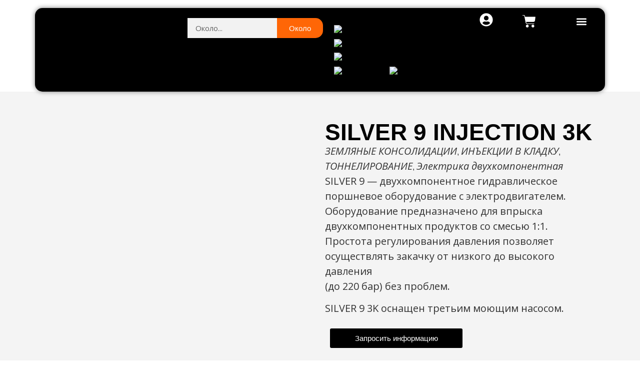

--- FILE ---
content_type: text/css
request_url: https://master-injection.com/wp-content/uploads/elementor/css/post-239846.css?ver=1769857319
body_size: 162
content:
.elementor-kit-239846{--e-global-color-primary:#FE8D11;--e-global-color-secondary:#000000;--e-global-color-text:#000000;--e-global-color-accent:#FE8D11;--e-global-typography-primary-font-family:"Insigna";--e-global-typography-primary-font-weight:600;--e-global-typography-secondary-font-family:"Insigna";--e-global-typography-secondary-font-weight:400;--e-global-typography-text-font-family:"Open Sans";--e-global-typography-text-font-weight:400;--e-global-typography-accent-font-family:"Insigna";--e-global-typography-accent-font-weight:500;}.elementor-kit-239846 e-page-transition{background-color:#FFBC7D;}.elementor-section.elementor-section-boxed > .elementor-container{max-width:1140px;}.e-con{--container-max-width:1140px;}.elementor-widget:not(:last-child){--kit-widget-spacing:20px;}.elementor-element{--widgets-spacing:20px 20px;--widgets-spacing-row:20px;--widgets-spacing-column:20px;}{}h1.entry-title{display:var(--page-title-display);}.site-header .site-branding{flex-direction:column;align-items:stretch;}.site-header{padding-inline-end:0px;padding-inline-start:0px;}.site-footer .site-branding{flex-direction:column;align-items:stretch;}@media(max-width:1024px){.elementor-section.elementor-section-boxed > .elementor-container{max-width:1024px;}.e-con{--container-max-width:1024px;}}@media(max-width:767px){.elementor-section.elementor-section-boxed > .elementor-container{max-width:767px;}.e-con{--container-max-width:767px;}}/* Start Custom Fonts CSS */@font-face {
	font-family: 'Insigna';
	font-style: normal;
	font-weight: normal;
	font-display: auto;
	src: url('http://master-injection.com/wp-content/uploads/2025/10/Insignia.woff2') format('woff2'),
		url('http://master-injection.com/wp-content/uploads/2025/10/Insignia.woff') format('woff'),
		url('http://master-injection.com/wp-content/uploads/2025/10/Insignia.ttf') format('truetype');
}
/* End Custom Fonts CSS */

--- FILE ---
content_type: text/css
request_url: https://master-injection.com/wp-content/uploads/elementor/css/post-241246.css?ver=1769858812
body_size: 1995
content:
.elementor-241246 .elementor-element.elementor-element-a4503ed{--display:flex;--flex-direction:column;--container-widget-width:100%;--container-widget-height:initial;--container-widget-flex-grow:0;--container-widget-align-self:initial;--flex-wrap-mobile:wrap;--padding-top:0px;--padding-bottom:0px;--padding-left:0px;--padding-right:0px;}.elementor-241246 .elementor-element.elementor-element-4f2c19f{--display:grid;--e-con-grid-template-columns:repeat(3, 1fr);--e-con-grid-template-rows:repeat(2, 1fr);--grid-auto-flow:row;box-shadow:0px 0px 10px 0px rgba(0,0,0,0.5);}.elementor-241246 .elementor-element.elementor-element-4f2c19f:not(.elementor-motion-effects-element-type-background), .elementor-241246 .elementor-element.elementor-element-4f2c19f > .elementor-motion-effects-container > .elementor-motion-effects-layer{background-color:#FFFFFF;}.elementor-241246 .elementor-element.elementor-element-4f2c19f.e-con{--flex-grow:0;--flex-shrink:0;}.elementor-241246 .elementor-element.elementor-element-fe0965f{--display:grid;--e-con-grid-template-columns:repeat(3, 1fr);--e-con-grid-template-rows:repeat(2, 1fr);--grid-auto-flow:row;}.elementor-241246 .elementor-element.elementor-element-fe0965f:not(.elementor-motion-effects-element-type-background), .elementor-241246 .elementor-element.elementor-element-fe0965f > .elementor-motion-effects-container > .elementor-motion-effects-layer{background-color:#000000;}.elementor-241246 .elementor-element.elementor-element-3b6f851{--display:flex;}.elementor-241246 .elementor-element.elementor-element-3b6f851:not(.elementor-motion-effects-element-type-background), .elementor-241246 .elementor-element.elementor-element-3b6f851 > .elementor-motion-effects-container > .elementor-motion-effects-layer{background-color:#000000;}.elementor-widget-image .widget-image-caption{color:var( --e-global-color-text );font-family:var( --e-global-typography-text-font-family ), Sans-serif;font-weight:var( --e-global-typography-text-font-weight );}.elementor-241246 .elementor-element.elementor-element-19f34bb img{width:50%;}.elementor-241246 .elementor-element.elementor-element-f7de27a{--display:grid;--e-con-grid-template-columns:repeat(3, 1fr);--e-con-grid-template-rows:repeat(2, 1fr);--grid-auto-flow:row;}.elementor-241246 .elementor-element.elementor-element-f7de27a:not(.elementor-motion-effects-element-type-background), .elementor-241246 .elementor-element.elementor-element-f7de27a > .elementor-motion-effects-container > .elementor-motion-effects-layer{background-color:#000000;}.elementor-widget-woocommerce-menu-cart .elementor-menu-cart__toggle .elementor-button{font-family:var( --e-global-typography-primary-font-family ), Sans-serif;font-weight:var( --e-global-typography-primary-font-weight );}.elementor-widget-woocommerce-menu-cart .elementor-menu-cart__product-name a{font-family:var( --e-global-typography-primary-font-family ), Sans-serif;font-weight:var( --e-global-typography-primary-font-weight );}.elementor-widget-woocommerce-menu-cart .elementor-menu-cart__product-price{font-family:var( --e-global-typography-primary-font-family ), Sans-serif;font-weight:var( --e-global-typography-primary-font-weight );}.elementor-widget-woocommerce-menu-cart .elementor-menu-cart__footer-buttons .elementor-button{font-family:var( --e-global-typography-primary-font-family ), Sans-serif;font-weight:var( --e-global-typography-primary-font-weight );}.elementor-widget-woocommerce-menu-cart .elementor-menu-cart__footer-buttons a.elementor-button--view-cart{font-family:var( --e-global-typography-primary-font-family ), Sans-serif;font-weight:var( --e-global-typography-primary-font-weight );}.elementor-widget-woocommerce-menu-cart .elementor-menu-cart__footer-buttons a.elementor-button--checkout{font-family:var( --e-global-typography-primary-font-family ), Sans-serif;font-weight:var( --e-global-typography-primary-font-weight );}.elementor-widget-woocommerce-menu-cart .woocommerce-mini-cart__empty-message{font-family:var( --e-global-typography-primary-font-family ), Sans-serif;font-weight:var( --e-global-typography-primary-font-weight );}.elementor-241246 .elementor-element.elementor-element-c32ae05{--main-alignment:left;--side-cart-alignment-transform:translateX(100%);--side-cart-alignment-left:auto;--side-cart-alignment-right:0;--divider-style:solid;--subtotal-divider-style:solid;--elementor-remove-from-cart-button:none;--remove-from-cart-button:block;--toggle-button-icon-color:#FFFFFF;--toggle-button-border-color:#02010100;--toggle-button-icon-hover-color:#FFFFFF;--toggle-button-hover-border-color:#02010100;--toggle-icon-size:27px;--cart-border-style:none;--cart-footer-layout:1fr 1fr;--products-max-height-sidecart:calc(100vh - 240px);--products-max-height-minicart:calc(100vh - 385px);--checkout-button-background-color:var( --e-global-color-primary );}.elementor-241246 .elementor-element.elementor-element-c32ae05 .widget_shopping_cart_content{--subtotal-divider-left-width:0;--subtotal-divider-right-width:0;}.elementor-241246 .elementor-element.elementor-element-c32ae05 .elementor-menu-cart__product-name a{color:var( --e-global-color-primary );}.elementor-widget-nav-menu .elementor-nav-menu .elementor-item{font-family:var( --e-global-typography-primary-font-family ), Sans-serif;font-weight:var( --e-global-typography-primary-font-weight );}.elementor-widget-nav-menu .elementor-nav-menu--main .elementor-item{color:var( --e-global-color-text );fill:var( --e-global-color-text );}.elementor-widget-nav-menu .elementor-nav-menu--main .elementor-item:hover,
					.elementor-widget-nav-menu .elementor-nav-menu--main .elementor-item.elementor-item-active,
					.elementor-widget-nav-menu .elementor-nav-menu--main .elementor-item.highlighted,
					.elementor-widget-nav-menu .elementor-nav-menu--main .elementor-item:focus{color:var( --e-global-color-accent );fill:var( --e-global-color-accent );}.elementor-widget-nav-menu .elementor-nav-menu--main:not(.e--pointer-framed) .elementor-item:before,
					.elementor-widget-nav-menu .elementor-nav-menu--main:not(.e--pointer-framed) .elementor-item:after{background-color:var( --e-global-color-accent );}.elementor-widget-nav-menu .e--pointer-framed .elementor-item:before,
					.elementor-widget-nav-menu .e--pointer-framed .elementor-item:after{border-color:var( --e-global-color-accent );}.elementor-widget-nav-menu{--e-nav-menu-divider-color:var( --e-global-color-text );}.elementor-widget-nav-menu .elementor-nav-menu--dropdown .elementor-item, .elementor-widget-nav-menu .elementor-nav-menu--dropdown  .elementor-sub-item{font-family:var( --e-global-typography-accent-font-family ), Sans-serif;font-weight:var( --e-global-typography-accent-font-weight );}.elementor-241246 .elementor-element.elementor-element-3f76ac1 .elementor-menu-toggle{margin:0 auto;}.elementor-241246 .elementor-element.elementor-element-3f76ac1 .elementor-nav-menu .elementor-item{font-family:"Open Sans", Sans-serif;font-weight:300;}.elementor-241246 .elementor-element.elementor-element-3f76ac1 div.elementor-menu-toggle{color:#FFFFFF;}.elementor-241246 .elementor-element.elementor-element-3f76ac1 div.elementor-menu-toggle svg{fill:#FFFFFF;}.elementor-241246 .elementor-element.elementor-element-138555d{--display:flex;--flex-direction:column;--container-widget-width:100%;--container-widget-height:initial;--container-widget-flex-grow:0;--container-widget-align-self:initial;--flex-wrap-mobile:wrap;--margin-top:1em;--margin-bottom:0em;--margin-left:0em;--margin-right:0em;--padding-top:0px;--padding-bottom:0px;--padding-left:0px;--padding-right:0px;--z-index:100;}.elementor-241246 .elementor-element.elementor-element-138555d:not(.elementor-motion-effects-element-type-background), .elementor-241246 .elementor-element.elementor-element-138555d > .elementor-motion-effects-container > .elementor-motion-effects-layer{background-color:#00000000;}.elementor-241246 .elementor-element.elementor-element-c108889{--display:flex;--flex-direction:row;--container-widget-width:calc( ( 1 - var( --container-widget-flex-grow ) ) * 100% );--container-widget-height:100%;--container-widget-flex-grow:1;--container-widget-align-self:stretch;--flex-wrap-mobile:wrap;--align-items:center;--gap:0px 0px;--row-gap:0px;--column-gap:0px;--border-radius:15px 15px 15px 15px;box-shadow:0px 0px 10px 0px rgba(0,0,0,0.5);--padding-top:0px;--padding-bottom:0px;--padding-left:0px;--padding-right:0px;--z-index:100;}.elementor-241246 .elementor-element.elementor-element-c108889:not(.elementor-motion-effects-element-type-background), .elementor-241246 .elementor-element.elementor-element-c108889 > .elementor-motion-effects-container > .elementor-motion-effects-layer{background-color:#000000;}.elementor-241246 .elementor-element.elementor-element-58d94b8{--display:flex;--flex-direction:column;--container-widget-width:100%;--container-widget-height:initial;--container-widget-flex-grow:0;--container-widget-align-self:initial;--flex-wrap-mobile:wrap;}.elementor-241246 .elementor-element.elementor-element-5fd9078 img{width:58%;max-width:58%;}.elementor-241246 .elementor-element.elementor-element-0cc2601{--display:flex;--flex-direction:row;--container-widget-width:calc( ( 1 - var( --container-widget-flex-grow ) ) * 100% );--container-widget-height:100%;--container-widget-flex-grow:1;--container-widget-align-self:stretch;--flex-wrap-mobile:wrap;--align-items:center;}.elementor-241246 .elementor-element.elementor-element-54368da{--display:flex;}.elementor-widget-form .elementor-field-group > label, .elementor-widget-form .elementor-field-subgroup label{color:var( --e-global-color-text );}.elementor-widget-form .elementor-field-group > label{font-family:var( --e-global-typography-text-font-family ), Sans-serif;font-weight:var( --e-global-typography-text-font-weight );}.elementor-widget-form .elementor-field-type-html{color:var( --e-global-color-text );font-family:var( --e-global-typography-text-font-family ), Sans-serif;font-weight:var( --e-global-typography-text-font-weight );}.elementor-widget-form .elementor-field-group .elementor-field{color:var( --e-global-color-text );}.elementor-widget-form .elementor-field-group .elementor-field, .elementor-widget-form .elementor-field-subgroup label{font-family:var( --e-global-typography-text-font-family ), Sans-serif;font-weight:var( --e-global-typography-text-font-weight );}.elementor-widget-form .elementor-button{font-family:var( --e-global-typography-accent-font-family ), Sans-serif;font-weight:var( --e-global-typography-accent-font-weight );}.elementor-widget-form .e-form__buttons__wrapper__button-next{background-color:var( --e-global-color-accent );}.elementor-widget-form .elementor-button[type="submit"]{background-color:var( --e-global-color-accent );}.elementor-widget-form .e-form__buttons__wrapper__button-previous{background-color:var( --e-global-color-accent );}.elementor-widget-form .elementor-message{font-family:var( --e-global-typography-text-font-family ), Sans-serif;font-weight:var( --e-global-typography-text-font-weight );}.elementor-widget-form .e-form__indicators__indicator, .elementor-widget-form .e-form__indicators__indicator__label{font-family:var( --e-global-typography-accent-font-family ), Sans-serif;font-weight:var( --e-global-typography-accent-font-weight );}.elementor-widget-form{--e-form-steps-indicator-inactive-primary-color:var( --e-global-color-text );--e-form-steps-indicator-active-primary-color:var( --e-global-color-accent );--e-form-steps-indicator-completed-primary-color:var( --e-global-color-accent );--e-form-steps-indicator-progress-color:var( --e-global-color-accent );--e-form-steps-indicator-progress-background-color:var( --e-global-color-text );--e-form-steps-indicator-progress-meter-color:var( --e-global-color-text );}.elementor-widget-form .e-form__indicators__indicator__progress__meter{font-family:var( --e-global-typography-accent-font-family ), Sans-serif;font-weight:var( --e-global-typography-accent-font-weight );}.elementor-241246 .elementor-element.elementor-element-8b3739b{border-style:none;border-radius:15px 15px 15px 15px;--e-form-steps-indicators-spacing:20px;--e-form-steps-indicator-padding:30px;--e-form-steps-indicator-inactive-secondary-color:#ffffff;--e-form-steps-indicator-active-secondary-color:#ffffff;--e-form-steps-indicator-completed-secondary-color:#ffffff;--e-form-steps-divider-width:1px;--e-form-steps-divider-gap:10px;}.elementor-241246 .elementor-element.elementor-element-8b3739b .elementor-field-group{padding-right:calc( 0px/2 );padding-left:calc( 0px/2 );margin-bottom:0px;}.elementor-241246 .elementor-element.elementor-element-8b3739b .elementor-form-fields-wrapper{margin-left:calc( -0px/2 );margin-right:calc( -0px/2 );margin-bottom:-0px;}.elementor-241246 .elementor-element.elementor-element-8b3739b .elementor-field-group.recaptcha_v3-bottomleft, .elementor-241246 .elementor-element.elementor-element-8b3739b .elementor-field-group.recaptcha_v3-bottomright{margin-bottom:0;}.elementor-241246 .elementor-element.elementor-element-8b3739b .elementor-field-type-html{padding-bottom:0px;}.elementor-241246 .elementor-element.elementor-element-8b3739b .elementor-field-group .elementor-field:not(.elementor-select-wrapper){background-color:#F2F2F2;border-width:0px 0px 0px 0px;border-radius:0px 0px 0px 0px;}.elementor-241246 .elementor-element.elementor-element-8b3739b .elementor-field-group .elementor-select-wrapper select{background-color:#F2F2F2;border-width:0px 0px 0px 0px;border-radius:0px 0px 0px 0px;}.elementor-241246 .elementor-element.elementor-element-8b3739b .e-form__buttons__wrapper__button-next{background-color:#FF6606;color:#ffffff;}.elementor-241246 .elementor-element.elementor-element-8b3739b .elementor-button[type="submit"]{background-color:#FF6606;color:#ffffff;}.elementor-241246 .elementor-element.elementor-element-8b3739b .elementor-button[type="submit"] svg *{fill:#ffffff;}.elementor-241246 .elementor-element.elementor-element-8b3739b .e-form__buttons__wrapper__button-previous{color:#ffffff;}.elementor-241246 .elementor-element.elementor-element-8b3739b .e-form__buttons__wrapper__button-next:hover{color:#ffffff;}.elementor-241246 .elementor-element.elementor-element-8b3739b .elementor-button[type="submit"]:hover{color:#ffffff;}.elementor-241246 .elementor-element.elementor-element-8b3739b .elementor-button[type="submit"]:hover svg *{fill:#ffffff;}.elementor-241246 .elementor-element.elementor-element-8b3739b .e-form__buttons__wrapper__button-previous:hover{color:#ffffff;}.elementor-241246 .elementor-element.elementor-element-8b3739b .elementor-button{border-radius:0px 15px 015px 0px;}.elementor-241246 .elementor-element.elementor-element-7258a4a{--display:flex;}.elementor-widget-wpml-language-switcher .wpml-elementor-ls .wpml-ls-item .wpml-ls-link, 
					.elementor-widget-wpml-language-switcher .wpml-elementor-ls .wpml-ls-legacy-dropdown a{color:var( --e-global-color-text );}.elementor-widget-wpml-language-switcher .wpml-elementor-ls .wpml-ls-legacy-dropdown a:hover,
					.elementor-widget-wpml-language-switcher .wpml-elementor-ls .wpml-ls-legacy-dropdown a:focus,
					.elementor-widget-wpml-language-switcher .wpml-elementor-ls .wpml-ls-legacy-dropdown .wpml-ls-current-language:hover>a,
					.elementor-widget-wpml-language-switcher .wpml-elementor-ls .wpml-ls-item .wpml-ls-link:hover,
					.elementor-widget-wpml-language-switcher .wpml-elementor-ls .wpml-ls-item .wpml-ls-link.wpml-ls-link__active,
					.elementor-widget-wpml-language-switcher .wpml-elementor-ls .wpml-ls-item .wpml-ls-link.highlighted,
					.elementor-widget-wpml-language-switcher .wpml-elementor-ls .wpml-ls-item .wpml-ls-link:focus{color:var( --e-global-color-accent );}.elementor-widget-wpml-language-switcher .wpml-elementor-ls .wpml-ls-statics-post_translations{color:var( --e-global-color-text );}.elementor-241246 .elementor-element.elementor-element-8876e61{--display:flex;--flex-direction:column;--container-widget-width:100%;--container-widget-height:initial;--container-widget-flex-grow:0;--container-widget-align-self:initial;--flex-wrap-mobile:wrap;--padding-top:0px;--padding-bottom:0px;--padding-left:0px;--padding-right:0px;}.elementor-241246 .elementor-element.elementor-element-e1c6a9c{--display:grid;--e-con-grid-template-columns:repeat(3, 1fr);--e-con-grid-template-rows:repeat(1, 1fr);--gap:0px 0px;--row-gap:0px;--column-gap:0px;--grid-auto-flow:row;--align-items:center;--padding-top:0px;--padding-bottom:0px;--padding-left:0px;--padding-right:0px;}.elementor-widget-icon.elementor-view-stacked .elementor-icon{background-color:var( --e-global-color-primary );}.elementor-widget-icon.elementor-view-framed .elementor-icon, .elementor-widget-icon.elementor-view-default .elementor-icon{color:var( --e-global-color-primary );border-color:var( --e-global-color-primary );}.elementor-widget-icon.elementor-view-framed .elementor-icon, .elementor-widget-icon.elementor-view-default .elementor-icon svg{fill:var( --e-global-color-primary );}.elementor-241246 .elementor-element.elementor-element-e3626b1 .elementor-icon-wrapper{text-align:center;}.elementor-241246 .elementor-element.elementor-element-e3626b1.elementor-view-stacked .elementor-icon{background-color:#FFFFFF;}.elementor-241246 .elementor-element.elementor-element-e3626b1.elementor-view-framed .elementor-icon, .elementor-241246 .elementor-element.elementor-element-e3626b1.elementor-view-default .elementor-icon{color:#FFFFFF;border-color:#FFFFFF;}.elementor-241246 .elementor-element.elementor-element-e3626b1.elementor-view-framed .elementor-icon, .elementor-241246 .elementor-element.elementor-element-e3626b1.elementor-view-default .elementor-icon svg{fill:#FFFFFF;}.elementor-241246 .elementor-element.elementor-element-e3626b1 .elementor-icon{font-size:27px;}.elementor-241246 .elementor-element.elementor-element-e3626b1 .elementor-icon svg{height:27px;}.elementor-241246 .elementor-element.elementor-element-cb9b079{--main-alignment:left;--side-cart-alignment-transform:translateX(100%);--side-cart-alignment-left:auto;--side-cart-alignment-right:0;--divider-style:solid;--subtotal-divider-style:solid;--elementor-remove-from-cart-button:none;--remove-from-cart-button:block;--toggle-button-icon-color:#FFFFFF;--toggle-button-border-color:#02010100;--toggle-button-icon-hover-color:#FFFFFF;--toggle-button-hover-border-color:#02010100;--toggle-icon-size:27px;--cart-border-style:none;--cart-footer-layout:1fr 1fr;--products-max-height-sidecart:calc(100vh - 240px);--products-max-height-minicart:calc(100vh - 385px);--checkout-button-background-color:var( --e-global-color-primary );}.elementor-241246 .elementor-element.elementor-element-cb9b079 .widget_shopping_cart_content{--subtotal-divider-left-width:0;--subtotal-divider-right-width:0;}.elementor-241246 .elementor-element.elementor-element-cb9b079 .elementor-menu-cart__product-name a{color:var( --e-global-color-primary );}.elementor-241246 .elementor-element.elementor-element-06f93e5 .elementor-menu-toggle{margin:0 auto;background-color:#02010100;}.elementor-241246 .elementor-element.elementor-element-06f93e5 .elementor-nav-menu--dropdown a, .elementor-241246 .elementor-element.elementor-element-06f93e5 .elementor-menu-toggle{color:#FFFFFF;fill:#FFFFFF;}.elementor-241246 .elementor-element.elementor-element-06f93e5 .elementor-nav-menu--dropdown{background-color:#000000;}.elementor-241246 .elementor-element.elementor-element-06f93e5 .elementor-nav-menu--dropdown a:hover,
					.elementor-241246 .elementor-element.elementor-element-06f93e5 .elementor-nav-menu--dropdown a:focus,
					.elementor-241246 .elementor-element.elementor-element-06f93e5 .elementor-nav-menu--dropdown a.elementor-item-active,
					.elementor-241246 .elementor-element.elementor-element-06f93e5 .elementor-nav-menu--dropdown a.highlighted,
					.elementor-241246 .elementor-element.elementor-element-06f93e5 .elementor-menu-toggle:hover,
					.elementor-241246 .elementor-element.elementor-element-06f93e5 .elementor-menu-toggle:focus{color:#FF6705;}.elementor-241246 .elementor-element.elementor-element-06f93e5 .elementor-nav-menu--dropdown a:hover,
					.elementor-241246 .elementor-element.elementor-element-06f93e5 .elementor-nav-menu--dropdown a:focus,
					.elementor-241246 .elementor-element.elementor-element-06f93e5 .elementor-nav-menu--dropdown a.elementor-item-active,
					.elementor-241246 .elementor-element.elementor-element-06f93e5 .elementor-nav-menu--dropdown a.highlighted{background-color:#FFFFFF;}.elementor-241246 .elementor-element.elementor-element-06f93e5 .elementor-nav-menu--dropdown .elementor-item, .elementor-241246 .elementor-element.elementor-element-06f93e5 .elementor-nav-menu--dropdown  .elementor-sub-item{font-family:"Open Sans", Sans-serif;font-size:18px;font-weight:200;}.elementor-241246 .elementor-element.elementor-element-06f93e5 div.elementor-menu-toggle{color:#FFFFFF;}.elementor-241246 .elementor-element.elementor-element-06f93e5 div.elementor-menu-toggle svg{fill:#FFFFFF;}.elementor-theme-builder-content-area{height:400px;}.elementor-location-header:before, .elementor-location-footer:before{content:"";display:table;clear:both;}@media(min-width:768px){.elementor-241246 .elementor-element.elementor-element-fe0965f{--width:25%;}.elementor-241246 .elementor-element.elementor-element-58d94b8{--width:25%;}.elementor-241246 .elementor-element.elementor-element-0cc2601{--width:50%;}.elementor-241246 .elementor-element.elementor-element-54368da{--width:50%;}.elementor-241246 .elementor-element.elementor-element-7258a4a{--width:50%;}.elementor-241246 .elementor-element.elementor-element-8876e61{--width:25%;}}@media(max-width:1024px){.elementor-241246 .elementor-element.elementor-element-4f2c19f{--grid-auto-flow:row;}.elementor-241246 .elementor-element.elementor-element-fe0965f{--grid-auto-flow:row;}.elementor-241246 .elementor-element.elementor-element-19f34bb img{width:100%;}.elementor-241246 .elementor-element.elementor-element-f7de27a{--grid-auto-flow:row;}.elementor-241246 .elementor-element.elementor-element-e1c6a9c{--grid-auto-flow:row;}}@media(max-width:767px){.elementor-241246 .elementor-element.elementor-element-a4503ed{--padding-top:0px;--padding-bottom:0px;--padding-left:0px;--padding-right:0px;}.elementor-241246 .elementor-element.elementor-element-4f2c19f{--e-con-grid-template-columns:repeat(1, 1fr);--e-con-grid-template-rows:repeat(1, 1fr);--grid-auto-flow:row;--padding-top:0em;--padding-bottom:0em;--padding-left:0em;--padding-right:0em;}.elementor-241246 .elementor-element.elementor-element-fe0965f{--e-con-grid-template-columns:repeat(2, 1fr);--e-con-grid-template-rows:repeat(1, 1fr);--grid-auto-flow:row;--padding-top:0px;--padding-bottom:0px;--padding-left:0px;--padding-right:0px;}.elementor-241246 .elementor-element.elementor-element-3b6f851{--justify-content:center;}.elementor-241246 .elementor-element.elementor-element-19f34bb img{width:87%;}.elementor-241246 .elementor-element.elementor-element-f7de27a{--e-con-grid-template-columns:repeat(2, 1fr);--e-con-grid-template-rows:repeat(1, 1fr);--grid-auto-flow:row;--justify-items:center;--align-items:center;--padding-top:0px;--padding-bottom:0px;--padding-left:0px;--padding-right:0px;}.elementor-241246 .elementor-element.elementor-element-c32ae05{--main-alignment:center;--toggle-icon-size:18px;}.elementor-241246 .elementor-element.elementor-element-3f76ac1 .elementor-nav-menu .elementor-item{font-size:18px;}.elementor-241246 .elementor-element.elementor-element-e1c6a9c{--e-con-grid-template-columns:repeat(1, 1fr);--grid-auto-flow:column;--justify-items:center;--align-items:center;}.elementor-241246 .elementor-element.elementor-element-06f93e5 .elementor-nav-menu--dropdown .elementor-item, .elementor-241246 .elementor-element.elementor-element-06f93e5 .elementor-nav-menu--dropdown  .elementor-sub-item{font-size:18px;}}

--- FILE ---
content_type: text/css
request_url: https://master-injection.com/wp-content/uploads/elementor/css/post-240523.css?ver=1769858812
body_size: 1183
content:
.elementor-240523 .elementor-element.elementor-element-6e0b8cb{--display:flex;--flex-direction:column;--container-widget-width:100%;--container-widget-height:initial;--container-widget-flex-grow:0;--container-widget-align-self:initial;--flex-wrap-mobile:wrap;--padding-top:2em;--padding-bottom:2em;--padding-left:2em;--padding-right:2em;}.elementor-240523 .elementor-element.elementor-element-6e0b8cb:not(.elementor-motion-effects-element-type-background), .elementor-240523 .elementor-element.elementor-element-6e0b8cb > .elementor-motion-effects-container > .elementor-motion-effects-layer{background-color:var( --e-global-color-secondary );}.elementor-widget-image .widget-image-caption{color:var( --e-global-color-text );font-family:var( --e-global-typography-text-font-family ), Sans-serif;font-weight:var( --e-global-typography-text-font-weight );}.elementor-240523 .elementor-element.elementor-element-6afccdf{--display:flex;--flex-direction:row;--container-widget-width:calc( ( 1 - var( --container-widget-flex-grow ) ) * 100% );--container-widget-height:100%;--container-widget-flex-grow:1;--container-widget-align-self:stretch;--flex-wrap-mobile:wrap;--align-items:center;--gap:5em 5em;--row-gap:5em;--column-gap:5em;--padding-top:3em;--padding-bottom:3em;--padding-left:3em;--padding-right:3em;}.elementor-240523 .elementor-element.elementor-element-6afccdf:not(.elementor-motion-effects-element-type-background), .elementor-240523 .elementor-element.elementor-element-6afccdf > .elementor-motion-effects-container > .elementor-motion-effects-layer{background-color:var( --e-global-color-secondary );}.elementor-240523 .elementor-element.elementor-element-fe8d533{--display:flex;--flex-direction:column;--container-widget-width:100%;--container-widget-height:initial;--container-widget-flex-grow:0;--container-widget-align-self:initial;--flex-wrap-mobile:wrap;--border-radius:15px 15px 15px 15px;--padding-top:2em;--padding-bottom:2em;--padding-left:2em;--padding-right:2em;}.elementor-240523 .elementor-element.elementor-element-fe8d533:not(.elementor-motion-effects-element-type-background), .elementor-240523 .elementor-element.elementor-element-fe8d533 > .elementor-motion-effects-container > .elementor-motion-effects-layer{background-color:var( --e-global-color-primary );}.elementor-widget-heading .elementor-heading-title{font-family:var( --e-global-typography-primary-font-family ), Sans-serif;font-weight:var( --e-global-typography-primary-font-weight );color:var( --e-global-color-primary );}.elementor-240523 .elementor-element.elementor-element-70d9c5c{text-align:center;}.elementor-240523 .elementor-element.elementor-element-70d9c5c .elementor-heading-title{color:#FFFFFF;}.elementor-widget-form .elementor-field-group > label, .elementor-widget-form .elementor-field-subgroup label{color:var( --e-global-color-text );}.elementor-widget-form .elementor-field-group > label{font-family:var( --e-global-typography-text-font-family ), Sans-serif;font-weight:var( --e-global-typography-text-font-weight );}.elementor-widget-form .elementor-field-type-html{color:var( --e-global-color-text );font-family:var( --e-global-typography-text-font-family ), Sans-serif;font-weight:var( --e-global-typography-text-font-weight );}.elementor-widget-form .elementor-field-group .elementor-field{color:var( --e-global-color-text );}.elementor-widget-form .elementor-field-group .elementor-field, .elementor-widget-form .elementor-field-subgroup label{font-family:var( --e-global-typography-text-font-family ), Sans-serif;font-weight:var( --e-global-typography-text-font-weight );}.elementor-widget-form .elementor-button{font-family:var( --e-global-typography-accent-font-family ), Sans-serif;font-weight:var( --e-global-typography-accent-font-weight );}.elementor-widget-form .e-form__buttons__wrapper__button-next{background-color:var( --e-global-color-accent );}.elementor-widget-form .elementor-button[type="submit"]{background-color:var( --e-global-color-accent );}.elementor-widget-form .e-form__buttons__wrapper__button-previous{background-color:var( --e-global-color-accent );}.elementor-widget-form .elementor-message{font-family:var( --e-global-typography-text-font-family ), Sans-serif;font-weight:var( --e-global-typography-text-font-weight );}.elementor-widget-form .e-form__indicators__indicator, .elementor-widget-form .e-form__indicators__indicator__label{font-family:var( --e-global-typography-accent-font-family ), Sans-serif;font-weight:var( --e-global-typography-accent-font-weight );}.elementor-widget-form{--e-form-steps-indicator-inactive-primary-color:var( --e-global-color-text );--e-form-steps-indicator-active-primary-color:var( --e-global-color-accent );--e-form-steps-indicator-completed-primary-color:var( --e-global-color-accent );--e-form-steps-indicator-progress-color:var( --e-global-color-accent );--e-form-steps-indicator-progress-background-color:var( --e-global-color-text );--e-form-steps-indicator-progress-meter-color:var( --e-global-color-text );}.elementor-widget-form .e-form__indicators__indicator__progress__meter{font-family:var( --e-global-typography-accent-font-family ), Sans-serif;font-weight:var( --e-global-typography-accent-font-weight );}.elementor-240523 .elementor-element.elementor-element-50d3508 .elementor-field-group{padding-right:calc( 10px/2 );padding-left:calc( 10px/2 );margin-bottom:10px;}.elementor-240523 .elementor-element.elementor-element-50d3508 .elementor-form-fields-wrapper{margin-left:calc( -10px/2 );margin-right:calc( -10px/2 );margin-bottom:-10px;}.elementor-240523 .elementor-element.elementor-element-50d3508 .elementor-field-group.recaptcha_v3-bottomleft, .elementor-240523 .elementor-element.elementor-element-50d3508 .elementor-field-group.recaptcha_v3-bottomright{margin-bottom:0;}body.rtl .elementor-240523 .elementor-element.elementor-element-50d3508 .elementor-labels-inline .elementor-field-group > label{padding-left:0px;}body:not(.rtl) .elementor-240523 .elementor-element.elementor-element-50d3508 .elementor-labels-inline .elementor-field-group > label{padding-right:0px;}body .elementor-240523 .elementor-element.elementor-element-50d3508 .elementor-labels-above .elementor-field-group > label{padding-bottom:0px;}.elementor-240523 .elementor-element.elementor-element-50d3508 .elementor-field-type-html{padding-bottom:0px;}.elementor-240523 .elementor-element.elementor-element-50d3508 .elementor-field-group .elementor-field:not(.elementor-select-wrapper){background-color:#ffffff;border-radius:15px 15px 15px 15px;}.elementor-240523 .elementor-element.elementor-element-50d3508 .elementor-field-group .elementor-select-wrapper select{background-color:#ffffff;border-radius:15px 15px 15px 15px;}.elementor-240523 .elementor-element.elementor-element-50d3508 .e-form__buttons__wrapper__button-next{background-color:var( --e-global-color-secondary );color:#ffffff;}.elementor-240523 .elementor-element.elementor-element-50d3508 .elementor-button[type="submit"]{background-color:var( --e-global-color-secondary );color:#ffffff;}.elementor-240523 .elementor-element.elementor-element-50d3508 .elementor-button[type="submit"] svg *{fill:#ffffff;}.elementor-240523 .elementor-element.elementor-element-50d3508 .e-form__buttons__wrapper__button-previous{color:#ffffff;}.elementor-240523 .elementor-element.elementor-element-50d3508 .e-form__buttons__wrapper__button-next:hover{color:#ffffff;}.elementor-240523 .elementor-element.elementor-element-50d3508 .elementor-button[type="submit"]:hover{color:#ffffff;}.elementor-240523 .elementor-element.elementor-element-50d3508 .elementor-button[type="submit"]:hover svg *{fill:#ffffff;}.elementor-240523 .elementor-element.elementor-element-50d3508 .e-form__buttons__wrapper__button-previous:hover{color:#ffffff;}.elementor-240523 .elementor-element.elementor-element-50d3508 .elementor-button{border-radius:15px 15px 15px 15px;}.elementor-240523 .elementor-element.elementor-element-50d3508{--e-form-steps-indicators-spacing:20px;--e-form-steps-indicator-padding:30px;--e-form-steps-indicator-inactive-secondary-color:#ffffff;--e-form-steps-indicator-active-secondary-color:#ffffff;--e-form-steps-indicator-completed-secondary-color:#ffffff;--e-form-steps-divider-width:1px;--e-form-steps-divider-gap:10px;}.elementor-240523 .elementor-element.elementor-element-f70cd38{--display:flex;--flex-direction:column;--container-widget-width:100%;--container-widget-height:initial;--container-widget-flex-grow:0;--container-widget-align-self:initial;--flex-wrap-mobile:wrap;}.elementor-widget-icon-list .elementor-icon-list-item:not(:last-child):after{border-color:var( --e-global-color-text );}.elementor-widget-icon-list .elementor-icon-list-icon i{color:var( --e-global-color-primary );}.elementor-widget-icon-list .elementor-icon-list-icon svg{fill:var( --e-global-color-primary );}.elementor-widget-icon-list .elementor-icon-list-item > .elementor-icon-list-text, .elementor-widget-icon-list .elementor-icon-list-item > a{font-family:var( --e-global-typography-text-font-family ), Sans-serif;font-weight:var( --e-global-typography-text-font-weight );}.elementor-widget-icon-list .elementor-icon-list-text{color:var( --e-global-color-secondary );}.elementor-240523 .elementor-element.elementor-element-6252bb8 .elementor-icon-list-items:not(.elementor-inline-items) .elementor-icon-list-item:not(:last-child){padding-block-end:calc(25px/2);}.elementor-240523 .elementor-element.elementor-element-6252bb8 .elementor-icon-list-items:not(.elementor-inline-items) .elementor-icon-list-item:not(:first-child){margin-block-start:calc(25px/2);}.elementor-240523 .elementor-element.elementor-element-6252bb8 .elementor-icon-list-items.elementor-inline-items .elementor-icon-list-item{margin-inline:calc(25px/2);}.elementor-240523 .elementor-element.elementor-element-6252bb8 .elementor-icon-list-items.elementor-inline-items{margin-inline:calc(-25px/2);}.elementor-240523 .elementor-element.elementor-element-6252bb8 .elementor-icon-list-items.elementor-inline-items .elementor-icon-list-item:after{inset-inline-end:calc(-25px/2);}.elementor-240523 .elementor-element.elementor-element-6252bb8 .elementor-icon-list-icon i{color:#FFFFFF;transition:color 0.3s;}.elementor-240523 .elementor-element.elementor-element-6252bb8 .elementor-icon-list-icon svg{fill:#FFFFFF;transition:fill 0.3s;}.elementor-240523 .elementor-element.elementor-element-6252bb8{--e-icon-list-icon-size:24px;--icon-vertical-offset:0px;}.elementor-240523 .elementor-element.elementor-element-6252bb8 .elementor-icon-list-text{color:#FFFFFF;transition:color 0.3s;}.elementor-240523 .elementor-element.elementor-element-ec7996f{--grid-template-columns:repeat(0, auto);text-align:left;--grid-column-gap:5px;--grid-row-gap:0px;}.elementor-240523 .elementor-element.elementor-element-ec7996f .elementor-social-icon{background-color:#000000;}.elementor-240523 .elementor-element.elementor-element-ec7996f .elementor-social-icon i{color:#FFFFFF;}.elementor-240523 .elementor-element.elementor-element-ec7996f .elementor-social-icon svg{fill:#FFFFFF;}.elementor-240523 .elementor-element.elementor-element-443bb2e{--display:flex;--flex-direction:column;--container-widget-width:100%;--container-widget-height:initial;--container-widget-flex-grow:0;--container-widget-align-self:initial;--flex-wrap-mobile:wrap;}.elementor-240523 .elementor-element.elementor-element-443bb2e:not(.elementor-motion-effects-element-type-background), .elementor-240523 .elementor-element.elementor-element-443bb2e > .elementor-motion-effects-container > .elementor-motion-effects-layer{background-color:var( --e-global-color-secondary );}.elementor-widget-text-editor{font-family:var( --e-global-typography-text-font-family ), Sans-serif;font-weight:var( --e-global-typography-text-font-weight );color:var( --e-global-color-text );}.elementor-widget-text-editor.elementor-drop-cap-view-stacked .elementor-drop-cap{background-color:var( --e-global-color-primary );}.elementor-widget-text-editor.elementor-drop-cap-view-framed .elementor-drop-cap, .elementor-widget-text-editor.elementor-drop-cap-view-default .elementor-drop-cap{color:var( --e-global-color-primary );border-color:var( --e-global-color-primary );}.elementor-240523 .elementor-element.elementor-element-de15e31{text-align:center;font-family:"Open Sans", Sans-serif;font-weight:400;color:#FFFFFF;}.elementor-theme-builder-content-area{height:400px;}.elementor-location-header:before, .elementor-location-footer:before{content:"";display:table;clear:both;}@media(max-width:767px){.elementor-240523 .elementor-element.elementor-element-f70cd38{--padding-top:2em;--padding-bottom:0em;--padding-left:0em;--padding-right:0em;}.elementor-240523 .elementor-element.elementor-element-de15e31{font-size:12px;}}@media(min-width:768px){.elementor-240523 .elementor-element.elementor-element-fe8d533{--width:50%;}.elementor-240523 .elementor-element.elementor-element-f70cd38{--width:50%;}}/* Start custom CSS for text-editor, class: .elementor-element-de15e31 */.elementor-240523 .elementor-element.elementor-element-de15e31 a{
    color:white!important;
}
.elementor-240523 .elementor-element.elementor-element-de15e31 a:visited{
    color:white!important;
}
.elementor-240523 .elementor-element.elementor-element-de15e31 a:hover{
    color:white!important;
}/* End custom CSS */

--- FILE ---
content_type: text/css
request_url: https://master-injection.com/wp-content/uploads/elementor/css/post-240654.css?ver=1769858812
body_size: 648
content:
.elementor-240654 .elementor-element.elementor-element-7b77c32e{--display:flex;--flex-direction:row;--container-widget-width:calc( ( 1 - var( --container-widget-flex-grow ) ) * 100% );--container-widget-height:100%;--container-widget-flex-grow:1;--container-widget-align-self:stretch;--flex-wrap-mobile:wrap;--align-items:flex-start;--gap:3em 3em;--row-gap:3em;--column-gap:3em;--padding-top:3em;--padding-bottom:3em;--padding-left:3em;--padding-right:3em;}.elementor-240654 .elementor-element.elementor-element-7b77c32e:not(.elementor-motion-effects-element-type-background), .elementor-240654 .elementor-element.elementor-element-7b77c32e > .elementor-motion-effects-container > .elementor-motion-effects-layer{background-color:#F4F4F4;}.elementor-240654 .elementor-element.elementor-element-40242212{--display:flex;--flex-direction:column;--container-widget-width:100%;--container-widget-height:initial;--container-widget-flex-grow:0;--container-widget-align-self:initial;--flex-wrap-mobile:wrap;}.elementor-240654 .elementor-element.elementor-element-f6a2798{--display:flex;--flex-direction:column;--container-widget-width:100%;--container-widget-height:initial;--container-widget-flex-grow:0;--container-widget-align-self:initial;--flex-wrap-mobile:wrap;}.elementor-widget-woocommerce-product-title .elementor-heading-title{font-family:var( --e-global-typography-primary-font-family ), Sans-serif;font-weight:var( --e-global-typography-primary-font-weight );color:var( --e-global-color-primary );}.elementor-240654 .elementor-element.elementor-element-387827d6 .elementor-heading-title{font-family:"Insignia", Sans-serif;font-size:46px;font-weight:600;color:var( --e-global-color-secondary );}.woocommerce .elementor-widget-woocommerce-product-price .price{color:var( --e-global-color-primary );font-family:var( --e-global-typography-primary-font-family ), Sans-serif;font-weight:var( --e-global-typography-primary-font-weight );}.elementor-240654 .elementor-element.elementor-element-26fabc1 .jet-listing-dynamic-terms{text-align:left;}.elementor-240654 .elementor-element.elementor-element-26fabc1 .jet-listing-dynamic-terms__link{font-family:"Open Sans", Sans-serif;font-size:20px;font-weight:400;font-style:italic;}.woocommerce .elementor-240654 .elementor-element.elementor-element-481caa16 .woocommerce-product-details__short-description{font-family:"Open Sans", Sans-serif;font-size:20px;font-weight:400;}.elementor-240654 .elementor-element.elementor-element-18794852{--display:grid;--e-con-grid-template-columns:repeat(2, 1fr);--e-con-grid-template-rows:repeat(1, 1fr);--grid-auto-flow:row;}.elementor-widget-jet-button .jet-button__plane-normal{background-color:var( --e-global-color-primary );}.elementor-widget-jet-button .jet-button__plane-hover{background-color:var( --e-global-color-secondary );}.elementor-widget-jet-button  .jet-button__state-normal .jet-button__label{font-family:var( --e-global-typography-primary-font-family ), Sans-serif;font-weight:var( --e-global-typography-primary-font-weight );}.elementor-widget-jet-button  .jet-button__state-hover .jet-button__label{font-family:var( --e-global-typography-primary-font-family ), Sans-serif;font-weight:var( --e-global-typography-primary-font-weight );}.elementor-240654 .elementor-element.elementor-element-4535351e .jet-button__plane-hover{background-color:var( --e-global-color-accent );}.elementor-240654 .elementor-element.elementor-element-4535351e .jet-button__instance{width:100%;}.elementor-240654 .elementor-element.elementor-element-4535351e .jet-button__state-normal{justify-content:center;padding:5px 5px 5px 5px;}.elementor-240654 .elementor-element.elementor-element-4535351e .jet-button__state-hover{justify-content:center;padding:5px 5px 5px 5px;}.elementor-240654 .elementor-element.elementor-element-4535351e .jet-button__instance--icon-top .jet-button__state-normal{align-items:center;justify-content:center;}.elementor-240654 .elementor-element.elementor-element-4535351e .jet-button__instance--icon-top .jet-button__state-hover{align-items:center;justify-content:center;}.elementor-240654 .elementor-element.elementor-element-4535351e .jet-button__instance--icon-bottom .jet-button__state-normal{align-items:center;justify-content:center;}.elementor-240654 .elementor-element.elementor-element-4535351e .jet-button__instance--icon-bottom .jet-button__state-hover{align-items:center;justify-content:center;}.elementor-240654 .elementor-element.elementor-element-4535351e .jet-button__container{justify-content:flex-end;}.elementor-240654 .elementor-element.elementor-element-4535351e .jet-button__state-normal .jet-button__icon{margin:0px 010px 0px 0px;}.elementor-240654 .elementor-element.elementor-element-4535351e .jet-button__state-normal .jet-button__label{text-align:left;}.elementor-240654 .elementor-element.elementor-element-4535351e .jet-button__state-hover .jet-button__label{text-align:left;}.elementor-240654 .elementor-element.elementor-element-4535351e  .jet-button__state-normal .jet-button__label{font-family:"Insignia", Sans-serif;font-size:18px;font-weight:normal;}.elementor-240654 .elementor-element.elementor-element-4535351e  .jet-button__state-hover .jet-button__label{font-family:"Insignia", Sans-serif;font-size:18px;font-weight:normal;}.elementor-widget-button .elementor-button{background-color:var( --e-global-color-accent );font-family:var( --e-global-typography-accent-font-family ), Sans-serif;font-weight:var( --e-global-typography-accent-font-weight );}.elementor-240654 .elementor-element.elementor-element-1e9c5523 .elementor-button{background-color:var( --e-global-color-secondary );}.elementor-240654 .elementor-element.elementor-element-8dc6890{--display:flex;--margin-top:2em;--margin-bottom:2em;--margin-left:0em;--margin-right:0em;}.elementor-240654 .elementor-element.elementor-element-4b4029a9{--display:flex;--flex-direction:column;--container-widget-width:100%;--container-widget-height:initial;--container-widget-flex-grow:0;--container-widget-align-self:initial;--flex-wrap-mobile:wrap;--padding-top:3em;--padding-bottom:3em;--padding-left:3em;--padding-right:3em;}.elementor-240654 .elementor-element.elementor-element-4b4029a9:not(.elementor-motion-effects-element-type-background), .elementor-240654 .elementor-element.elementor-element-4b4029a9 > .elementor-motion-effects-container > .elementor-motion-effects-layer{background-color:var( --e-global-color-accent );}.elementor-widget-heading .elementor-heading-title{font-family:var( --e-global-typography-primary-font-family ), Sans-serif;font-weight:var( --e-global-typography-primary-font-weight );color:var( --e-global-color-primary );}.elementor-240654 .elementor-element.elementor-element-1569e06f .elementor-heading-title{font-family:var( --e-global-typography-secondary-font-family ), Sans-serif;font-weight:var( --e-global-typography-secondary-font-weight );color:#FFFFFF;}.elementor-240654 .elementor-element.elementor-element-53f0c056{--swiper-slides-to-display:3;--swiper-slides-gap:10px;}.elementor-240654 .elementor-element.elementor-element-53f0c056 .swiper-slide > .elementor-element{height:100%;}@media(max-width:1024px){.elementor-240654 .elementor-element.elementor-element-18794852{--grid-auto-flow:row;}.elementor-240654 .elementor-element.elementor-element-53f0c056{--swiper-slides-to-display:2;}}@media(min-width:768px){.elementor-240654 .elementor-element.elementor-element-40242212{--width:50%;}.elementor-240654 .elementor-element.elementor-element-f6a2798{--width:50%;}}@media(max-width:767px){.elementor-240654 .elementor-element.elementor-element-18794852{--e-con-grid-template-columns:repeat(1, 1fr);--grid-auto-flow:row;}.elementor-240654 .elementor-element.elementor-element-53f0c056{--swiper-slides-to-display:1;}}

--- FILE ---
content_type: text/css
request_url: https://master-injection.com/wp-content/uploads/elementor/css/post-240796.css?ver=1769858812
body_size: 548
content:
.elementor-240796 .elementor-element.elementor-element-c37669b{--display:flex;--flex-direction:column;--container-widget-width:100%;--container-widget-height:initial;--container-widget-flex-grow:0;--container-widget-align-self:initial;--flex-wrap-mobile:wrap;--padding-top:2em;--padding-bottom:2em;--padding-left:2em;--padding-right:2em;}.elementor-240796 .elementor-element.elementor-element-c37669b:not(.elementor-motion-effects-element-type-background), .elementor-240796 .elementor-element.elementor-element-c37669b > .elementor-motion-effects-container > .elementor-motion-effects-layer{background-color:var( --e-global-color-primary );}.elementor-widget-heading .elementor-heading-title{font-family:var( --e-global-typography-primary-font-family ), Sans-serif;font-weight:var( --e-global-typography-primary-font-weight );color:var( --e-global-color-primary );}.elementor-240796 .elementor-element.elementor-element-dfa9f3d{text-align:center;}.elementor-240796 .elementor-element.elementor-element-dfa9f3d .elementor-heading-title{color:#FFFFFF;}.elementor-widget-form .elementor-field-group > label, .elementor-widget-form .elementor-field-subgroup label{color:var( --e-global-color-text );}.elementor-widget-form .elementor-field-group > label{font-family:var( --e-global-typography-text-font-family ), Sans-serif;font-weight:var( --e-global-typography-text-font-weight );}.elementor-widget-form .elementor-field-type-html{color:var( --e-global-color-text );font-family:var( --e-global-typography-text-font-family ), Sans-serif;font-weight:var( --e-global-typography-text-font-weight );}.elementor-widget-form .elementor-field-group .elementor-field{color:var( --e-global-color-text );}.elementor-widget-form .elementor-field-group .elementor-field, .elementor-widget-form .elementor-field-subgroup label{font-family:var( --e-global-typography-text-font-family ), Sans-serif;font-weight:var( --e-global-typography-text-font-weight );}.elementor-widget-form .elementor-button{font-family:var( --e-global-typography-accent-font-family ), Sans-serif;font-weight:var( --e-global-typography-accent-font-weight );}.elementor-widget-form .e-form__buttons__wrapper__button-next{background-color:var( --e-global-color-accent );}.elementor-widget-form .elementor-button[type="submit"]{background-color:var( --e-global-color-accent );}.elementor-widget-form .e-form__buttons__wrapper__button-previous{background-color:var( --e-global-color-accent );}.elementor-widget-form .elementor-message{font-family:var( --e-global-typography-text-font-family ), Sans-serif;font-weight:var( --e-global-typography-text-font-weight );}.elementor-widget-form .e-form__indicators__indicator, .elementor-widget-form .e-form__indicators__indicator__label{font-family:var( --e-global-typography-accent-font-family ), Sans-serif;font-weight:var( --e-global-typography-accent-font-weight );}.elementor-widget-form{--e-form-steps-indicator-inactive-primary-color:var( --e-global-color-text );--e-form-steps-indicator-active-primary-color:var( --e-global-color-accent );--e-form-steps-indicator-completed-primary-color:var( --e-global-color-accent );--e-form-steps-indicator-progress-color:var( --e-global-color-accent );--e-form-steps-indicator-progress-background-color:var( --e-global-color-text );--e-form-steps-indicator-progress-meter-color:var( --e-global-color-text );}.elementor-widget-form .e-form__indicators__indicator__progress__meter{font-family:var( --e-global-typography-accent-font-family ), Sans-serif;font-weight:var( --e-global-typography-accent-font-weight );}.elementor-240796 .elementor-element.elementor-element-62f95db .elementor-field-group{padding-right:calc( 10px/2 );padding-left:calc( 10px/2 );margin-bottom:10px;}.elementor-240796 .elementor-element.elementor-element-62f95db .elementor-form-fields-wrapper{margin-left:calc( -10px/2 );margin-right:calc( -10px/2 );margin-bottom:-10px;}.elementor-240796 .elementor-element.elementor-element-62f95db .elementor-field-group.recaptcha_v3-bottomleft, .elementor-240796 .elementor-element.elementor-element-62f95db .elementor-field-group.recaptcha_v3-bottomright{margin-bottom:0;}body.rtl .elementor-240796 .elementor-element.elementor-element-62f95db .elementor-labels-inline .elementor-field-group > label{padding-left:0px;}body:not(.rtl) .elementor-240796 .elementor-element.elementor-element-62f95db .elementor-labels-inline .elementor-field-group > label{padding-right:0px;}body .elementor-240796 .elementor-element.elementor-element-62f95db .elementor-labels-above .elementor-field-group > label{padding-bottom:0px;}.elementor-240796 .elementor-element.elementor-element-62f95db .elementor-field-type-html{padding-bottom:0px;}.elementor-240796 .elementor-element.elementor-element-62f95db .elementor-field-group .elementor-field:not(.elementor-select-wrapper){background-color:#ffffff;}.elementor-240796 .elementor-element.elementor-element-62f95db .elementor-field-group .elementor-select-wrapper select{background-color:#ffffff;}.elementor-240796 .elementor-element.elementor-element-62f95db .e-form__buttons__wrapper__button-next{background-color:var( --e-global-color-secondary );color:#ffffff;}.elementor-240796 .elementor-element.elementor-element-62f95db .elementor-button[type="submit"]{background-color:var( --e-global-color-secondary );color:#ffffff;}.elementor-240796 .elementor-element.elementor-element-62f95db .elementor-button[type="submit"] svg *{fill:#ffffff;}.elementor-240796 .elementor-element.elementor-element-62f95db .e-form__buttons__wrapper__button-previous{color:#ffffff;}.elementor-240796 .elementor-element.elementor-element-62f95db .e-form__buttons__wrapper__button-next:hover{color:#ffffff;}.elementor-240796 .elementor-element.elementor-element-62f95db .elementor-button[type="submit"]:hover{color:#ffffff;}.elementor-240796 .elementor-element.elementor-element-62f95db .elementor-button[type="submit"]:hover svg *{fill:#ffffff;}.elementor-240796 .elementor-element.elementor-element-62f95db .e-form__buttons__wrapper__button-previous:hover{color:#ffffff;}.elementor-240796 .elementor-element.elementor-element-62f95db{--e-form-steps-indicators-spacing:20px;--e-form-steps-indicator-padding:30px;--e-form-steps-indicator-inactive-secondary-color:#ffffff;--e-form-steps-indicator-active-secondary-color:#ffffff;--e-form-steps-indicator-completed-secondary-color:#ffffff;--e-form-steps-divider-width:1px;--e-form-steps-divider-gap:10px;}#elementor-popup-modal-240796{background-color:rgba(0,0,0,.8);justify-content:center;align-items:center;pointer-events:all;}#elementor-popup-modal-240796 .dialog-message{width:640px;height:auto;}#elementor-popup-modal-240796 .dialog-close-button{display:flex;}#elementor-popup-modal-240796 .dialog-widget-content{box-shadow:2px 8px 23px 3px rgba(0,0,0,0.2);}@media(min-width:768px){.elementor-240796 .elementor-element.elementor-element-c37669b{--width:100%;}}

--- FILE ---
content_type: text/css
request_url: https://master-injection.com/wp-content/uploads/elementor/css/post-240157.css?ver=1769857320
body_size: 590
content:
.elementor-240157 .elementor-element.elementor-element-c37669b{--display:flex;--flex-direction:column;--container-widget-width:100%;--container-widget-height:initial;--container-widget-flex-grow:0;--container-widget-align-self:initial;--flex-wrap-mobile:wrap;--padding-top:2em;--padding-bottom:2em;--padding-left:2em;--padding-right:2em;}.elementor-240157 .elementor-element.elementor-element-c37669b:not(.elementor-motion-effects-element-type-background), .elementor-240157 .elementor-element.elementor-element-c37669b > .elementor-motion-effects-container > .elementor-motion-effects-layer{background-color:var( --e-global-color-primary );}.elementor-widget-heading .elementor-heading-title{font-family:var( --e-global-typography-primary-font-family ), Sans-serif;font-weight:var( --e-global-typography-primary-font-weight );color:var( --e-global-color-primary );}.elementor-240157 .elementor-element.elementor-element-dfa9f3d{text-align:center;}.elementor-240157 .elementor-element.elementor-element-dfa9f3d .elementor-heading-title{color:#FFFFFF;}.elementor-widget-form .elementor-field-group > label, .elementor-widget-form .elementor-field-subgroup label{color:var( --e-global-color-text );}.elementor-widget-form .elementor-field-group > label{font-family:var( --e-global-typography-text-font-family ), Sans-serif;font-weight:var( --e-global-typography-text-font-weight );}.elementor-widget-form .elementor-field-type-html{color:var( --e-global-color-text );font-family:var( --e-global-typography-text-font-family ), Sans-serif;font-weight:var( --e-global-typography-text-font-weight );}.elementor-widget-form .elementor-field-group .elementor-field{color:var( --e-global-color-text );}.elementor-widget-form .elementor-field-group .elementor-field, .elementor-widget-form .elementor-field-subgroup label{font-family:var( --e-global-typography-text-font-family ), Sans-serif;font-weight:var( --e-global-typography-text-font-weight );}.elementor-widget-form .elementor-button{font-family:var( --e-global-typography-accent-font-family ), Sans-serif;font-weight:var( --e-global-typography-accent-font-weight );}.elementor-widget-form .e-form__buttons__wrapper__button-next{background-color:var( --e-global-color-accent );}.elementor-widget-form .elementor-button[type="submit"]{background-color:var( --e-global-color-accent );}.elementor-widget-form .e-form__buttons__wrapper__button-previous{background-color:var( --e-global-color-accent );}.elementor-widget-form .elementor-message{font-family:var( --e-global-typography-text-font-family ), Sans-serif;font-weight:var( --e-global-typography-text-font-weight );}.elementor-widget-form .e-form__indicators__indicator, .elementor-widget-form .e-form__indicators__indicator__label{font-family:var( --e-global-typography-accent-font-family ), Sans-serif;font-weight:var( --e-global-typography-accent-font-weight );}.elementor-widget-form{--e-form-steps-indicator-inactive-primary-color:var( --e-global-color-text );--e-form-steps-indicator-active-primary-color:var( --e-global-color-accent );--e-form-steps-indicator-completed-primary-color:var( --e-global-color-accent );--e-form-steps-indicator-progress-color:var( --e-global-color-accent );--e-form-steps-indicator-progress-background-color:var( --e-global-color-text );--e-form-steps-indicator-progress-meter-color:var( --e-global-color-text );}.elementor-widget-form .e-form__indicators__indicator__progress__meter{font-family:var( --e-global-typography-accent-font-family ), Sans-serif;font-weight:var( --e-global-typography-accent-font-weight );}.elementor-240157 .elementor-element.elementor-element-62f95db .elementor-field-group{padding-right:calc( 10px/2 );padding-left:calc( 10px/2 );margin-bottom:10px;}.elementor-240157 .elementor-element.elementor-element-62f95db .elementor-form-fields-wrapper{margin-left:calc( -10px/2 );margin-right:calc( -10px/2 );margin-bottom:-10px;}.elementor-240157 .elementor-element.elementor-element-62f95db .elementor-field-group.recaptcha_v3-bottomleft, .elementor-240157 .elementor-element.elementor-element-62f95db .elementor-field-group.recaptcha_v3-bottomright{margin-bottom:0;}body.rtl .elementor-240157 .elementor-element.elementor-element-62f95db .elementor-labels-inline .elementor-field-group > label{padding-left:0px;}body:not(.rtl) .elementor-240157 .elementor-element.elementor-element-62f95db .elementor-labels-inline .elementor-field-group > label{padding-right:0px;}body .elementor-240157 .elementor-element.elementor-element-62f95db .elementor-labels-above .elementor-field-group > label{padding-bottom:0px;}.elementor-240157 .elementor-element.elementor-element-62f95db .elementor-field-type-html{padding-bottom:0px;}.elementor-240157 .elementor-element.elementor-element-62f95db .elementor-field-group .elementor-field:not(.elementor-select-wrapper){background-color:#ffffff;}.elementor-240157 .elementor-element.elementor-element-62f95db .elementor-field-group .elementor-select-wrapper select{background-color:#ffffff;}.elementor-240157 .elementor-element.elementor-element-62f95db .e-form__buttons__wrapper__button-next{background-color:var( --e-global-color-secondary );color:#ffffff;}.elementor-240157 .elementor-element.elementor-element-62f95db .elementor-button[type="submit"]{background-color:var( --e-global-color-secondary );color:#ffffff;}.elementor-240157 .elementor-element.elementor-element-62f95db .elementor-button[type="submit"] svg *{fill:#ffffff;}.elementor-240157 .elementor-element.elementor-element-62f95db .e-form__buttons__wrapper__button-previous{color:#ffffff;}.elementor-240157 .elementor-element.elementor-element-62f95db .e-form__buttons__wrapper__button-next:hover{color:#ffffff;}.elementor-240157 .elementor-element.elementor-element-62f95db .elementor-button[type="submit"]:hover{color:#ffffff;}.elementor-240157 .elementor-element.elementor-element-62f95db .elementor-button[type="submit"]:hover svg *{fill:#ffffff;}.elementor-240157 .elementor-element.elementor-element-62f95db .e-form__buttons__wrapper__button-previous:hover{color:#ffffff;}.elementor-240157 .elementor-element.elementor-element-62f95db{--e-form-steps-indicators-spacing:20px;--e-form-steps-indicator-padding:30px;--e-form-steps-indicator-inactive-secondary-color:#ffffff;--e-form-steps-indicator-active-secondary-color:#ffffff;--e-form-steps-indicator-completed-secondary-color:#ffffff;--e-form-steps-divider-width:1px;--e-form-steps-divider-gap:10px;}#elementor-popup-modal-240157{background-color:rgba(0,0,0,.8);justify-content:center;align-items:center;pointer-events:all;}#elementor-popup-modal-240157 .dialog-message{width:640px;height:auto;}#elementor-popup-modal-240157 .dialog-close-button{display:flex;}#elementor-popup-modal-240157 .dialog-widget-content{box-shadow:2px 8px 23px 3px rgba(0,0,0,0.2);}@media(min-width:768px){.elementor-240157 .elementor-element.elementor-element-c37669b{--width:100%;}}